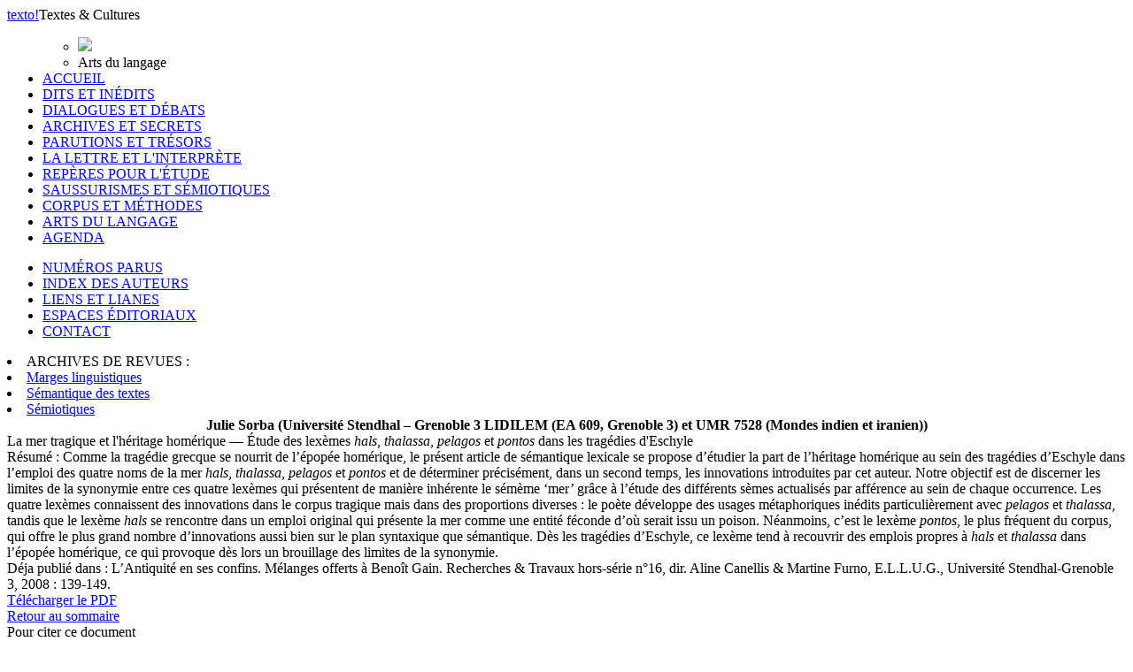

--- FILE ---
content_type: text/html; charset=UTF-8
request_url: http://www.revue-texto.net/index.php/http:/www.revue-texto.net/1996-2007/Archives/Parutions/Archives/Parutions/Marges/docannexe/file/4227/docannexe/file/3678/docannexe/file/Parutions/Parutions/Marges/index.php?id=2084
body_size: 3823
content:
<!DOCTYPE html PUBLIC "-//W3C//DTD XHTML 1.0 Strict//EN" "http://www.w3.org/TR/xhtml1/DTD/xhtml1-strict.dtd">          
<html xmlns="http://www.w3.org/1999/xhtml">     
  <head>                    
    <meta http-equiv="Content-Type" content="text/html; charset=utf-8" />
    <title></title>
    <meta name="GENERATOR" content="Lodel 0.9" />
    <meta name="DESCRIPTION" content="Description de votre site" />
    <meta name="URL" content="http://www.revue-texto.net/index.php/archives/parutions/archives/sdt/docannexe/file/3579/Parutions/Archives/Parutions/Parutions/Archives/Archives/SdT/docannexe/file/4293/docannexe/file/1729/index.php?id=2084" />
    <meta name="author" content="Sorba, Julie" />
    <meta name="KEYWORDS" content="Homère" />
    <meta name="KEYWORDS" content="Volume XIV - n°1 (2009). Coordonné par Évelyne Bourion." />
    <meta name="KEYWORDS" content="épopée" />
    <meta name="KEYWORDS" content="Eschyle" />
    <meta name="KEYWORDS" content="grec ancien" />
    <meta name="KEYWORDS" content="mer" />
    <meta name="KEYWORDS" content="sémantique lexicale" />
    <meta name="KEYWORDS" content="synonymie" />
    <meta name="KEYWORDS" content="tragédie" />
    <meta name="DC.Publisher" content="Nom de votre Ã©diteur" />
    <meta name="DC.Rights" content="" />
    <meta name="DC.Source" content="http://www.revue-texto.net/index.php/archives/parutions/archives/sdt/docannexe/file/3579/Parutions/Archives/Parutions/Parutions/Archives/Archives/SdT/docannexe/file/4293/docannexe/file/1729" />
    <meta name="DC.Type" content="text" />
    <meta name="DC.Format" content="text/html" />
    <meta name="DC.Language" content="fr" />
    <meta name="DC.Identifier" content="http://www.revue-texto.net/index.php/archives/parutions/archives/sdt/docannexe/file/3579/Parutions/Archives/Parutions/Parutions/Archives/Archives/SdT/docannexe/file/4293/docannexe/file/1729/index.php?id=2084" />
    <meta name="DC.Title" content="La mer tragique et l'héritage homérique Étude des lexèmes hals, thalassa, pelagos et pontos dans les tragédies d'Eschyle" />
    <meta name="DC.Subject" content="Homère" />
    <meta name="DC.Subject" content="Volume XIV - n°1 (2009). Coordonné par Évelyne Bourion." />
    <meta name="DC.Subject" content="épopée" />
    <meta name="DC.Subject" content="Eschyle" />
    <meta name="DC.Subject" content="grec ancien" />
    <meta name="DC.Subject" content="mer" />
    <meta name="DC.Subject" content="sémantique lexicale" />
    <meta name="DC.Subject" content="synonymie" />
    <meta name="DC.Subject" content="tragédie" />
    <meta name="DC.Creator" content="Sorba, Julie" />
    <meta name="DC.Description" lang="fr" content="Comme la tragédie grecque se nourrit de l’épopée homérique, le présent article de sémantique lexicale se propose d’étudier la part de l’héritage homérique au sein des tragédies d’Eschyle dans l’emploi des quatre noms de la mer hals, thalassa, pelagos et pontos et de déterminer précisément, dans un second temps, les innovations introduites par cet auteur. Notre objectif est de discerner les limites de la synonymie entre ces quatre lexèmes qui présentent de manière inhérente le sémème ‘mer’ grâce à l’étude des différents sèmes actualisés par afférence au sein de chaque occurrence. Les quatre lexèmes connaissent des innovations dans le corpus tragique mais dans des proportions diverses : le poète développe des usages métaphoriques inédits particulièrement avec pelagos et thalassa, tandis que le lexème hals se rencontre dans un emploi original qui présente la mer comme une entité féconde d’où serait issu un poison. Néanmoins, c’est le lexème pontos, le plus fréquent du corpus, qui offre le plus grand nombre d’innovations aussi bien sur le plan syntaxique que sémantique. Dès les tragédies d’Eschyle, ce lexème tend à recouvrir des emplois propres à hals et thalassa dans l’épopée homérique, ce qui provoque dès lors un brouillage des limites de la synonymie." />
    <link rel="stylesheet" type="text/css" href="css/texto.css" media="screen" title="Ecran" />
    <link rel="stylesheet" type="text/css" media="print" href="css/styles_site_print.css"  title="Impression" />
    <link rel="alternate" type="application/rss+xml" title="Actualitï¿½s de " href="index.php?page=backend&amp;format=rssdocuments" />
    <link rel="alternate" type="application/rss+xml" title="Flux RSS de  La mer tragique et l'héritage homérique 
" href="index.php?page=backend&amp;format=rss&amp;ident=     2084" />
  </head>
  <body>
    <div id="container">
      <div id="header">
        <div id="headerContainer"><a href="index.php"><span id="texto">texto</span><span id="exclamation">!</span></a><span id="baseline">Textes &amp; Cultures</span><!-- <div id="cse-search-form" style="width: 300px;">Loading</div> --><!-- <script src="http://www.google.fr/jsapi" type="text/javascript"></script> --><!-- <script type="text/javascript">   google.load('search', '1', {language : 'fr', style : google.loader.themes.MINIMALIST});  google.setOnLoadCallback(function() {    var customSearchOptions = {};  var customSearchControl = new google.search.CustomSearchControl(      '003098074609971227473:rgccg9ius60', customSearchOptions);    customSearchControl.setResultSetSize(google.search.Search.FILTERED_CSE_RESULTSET);    var options = new google.search.DrawOptions();    options.enableSearchboxOnly("https://cse.google.com/cse?cx=009679605336326252138%3Ajm3bo6zjn4o", null, true);    customSearchControl.draw('cse-search-form', options);  }, true);</script>-->
    <script type="text/javascript">  var _gaq = _gaq || [];
  _gaq.push(['_setAccount', 'UA-46340492-1']);
  _gaq.push(['_trackPageview']);
  (function() {
    var ga = document.createElement('script'); ga.type = 'text/javascript'; ga.async = true;
    ga.src = ('https:' == document.location.protocol ? 'https://ssl' : 'http://www') + '.google-analytics.com/ga.js';
    var s = document.getElementsByTagName('script')[0]; s.parentNode.insertBefore(ga, s);
  })();</script>      </div>
</div>
<div id="menu">
  <ul class="primary">
    <ul class=header>
      <li><img src="./Images/diese.gif" /></li>
      <li id="title">Arts du langage</li><!--
<span class="sousTitre"><br class="nobr" />Étude des lexèmes <i>hals</i>, <i>thalassa</i>, <i>pelagos</i> et <i>pontos</i> dans les tragédies d'Eschyle</span>--></ul>
    <li><span><a href="index.php">ACCUEIL</a></span></li><!-- != 129 = exclude "espaces éditoriaux" -->
    <li><span><a href="index.php?id=55">DITS ET INÉDITS</a></span></li>
    <li><span><a href="index.php?id=56">DIALOGUES ET DÉBATS</a></span></li>
    <li><span><a href="index.php?id=57">ARCHIVES ET SECRETS</a></span></li>
    <li><span><a href="index.php?id=58">PARUTIONS ET TRÉSORS</a></span></li>
    <li><span><a href="index.php?id=59">LA LETTRE ET L'INTERPRÈTE</a></span></li>
    <li><span><a href="index.php?id=61">REPÈRES POUR L'ÉTUDE</a></span></li>
    <li><span><a href="index.php?id=60">SAUSSURISMES ET SÉMIOTIQUES</a></span></li>
    <li><span><a href="index.php?id=62">CORPUS ET MÉTHODES</a></span></li>
    <li class="highlighted"><span><a href="index.php?id=1648">ARTS DU LANGAGE</a></span></li>
    <li><span><a href="index.php?id=1740">AGENDA</a></span></li>
  </ul>
  <ul class="secondary">
    <li><span><a href="index.php?id=54">NUMÉROS PARUS</a></span></li>
    <li><span><a href="index.php?id=32">INDEX DES AUTEURS</a></span></li>
    <li><span><a href="http://www.revue-texto.net/Liens/Liens.html">LIENS ET LIANES</a></span></li>
    <li><span><a href="http://www.revue-texto.net/index.php?id=129">ESPACES &Eacute;DITORIAUX</a></span></li><!--
    <li><span><a href="index.php?id=1740">AGENDA</a></span></li>-->
    <li><span><a href="mailto:redaction@revue-texto.net">CONTACT</a></span></li>
  </ul>
  <li><span>ARCHIVES DE REVUES&nbsp;:</span></li>
  <li><span><a href="../Parutions/Marges/Marges_sommaire.html">Marges linguistiques</a></span></li>
  <li><span><a href="../Archives/SdT/Archives_SdT.html">Sémantique des textes</a></span></li>
  <li><span><a href="../Parutions/Semiotiques/Semiotiques.html">Sémiotiques</a></span></li>
</ul><!--
Les archives de la revue Marges.
Les archives de la revue Sémiotiques.
http://www.revue-texto.net/1996-2007/Parutions/Semiotiques/Semiotiques.html
Les archives du bulletin Sémantique des textes
http://www.revue-texto.net/1996-2007/Archives/SdT/Archives_SdT.html
--><!--
<ul class="primary">
  <li><a href="index.php?page=backend&format=rssdocuments"><img id="rss" src="images/rss.png" alt="rss"/>FLUX RSS</a></li>
</ul>--></div>
<div id="content">
  <div class="largeBlock">
    <div class="section">
      <center><strong>Julie <span class="familyName">Sorba</span> (Université Stendhal – Grenoble 3 LIDILEM (EA 609, Grenoble 3) et UMR 7528 (Mondes indien et iranien))</strong></center>
    </div>
    <div class="teaser">La mer tragique et l'héritage homérique &mdash; Étude des lexèmes <i>hals</i>, <i>thalassa</i>, <i>pelagos</i> et <i>pontos</i> dans les tragédies d'Eschyle</div>
    <div class="summary"><span class="label">R&eacute;sum&eacute; : </span>Comme la tragédie grecque se nourrit de l’épopée homérique, le présent article de sémantique lexicale se propose d’étudier la part de l’héritage homérique au sein des tragédies d’Eschyle dans l’emploi des quatre noms de la mer <i>hals</i>, <i>thalassa</i>, <i>pelagos</i> et <i>pontos</i> et de déterminer précisément, dans un second temps, les innovations introduites par cet auteur. Notre objectif est de discerner les limites de la synonymie entre ces quatre lexèmes qui présentent de manière inhérente le sémème ‘mer’ grâce à l’étude des différents sèmes actualisés par afférence au sein de chaque occurrence. Les quatre lexèmes connaissent des innovations dans le corpus tragique mais dans des proportions diverses : le poète développe des usages métaphoriques inédits particulièrement avec <i>pelagos</i> et <i>thalassa</i>, tandis que le lexème <i>hals</i> se rencontre dans un emploi original qui présente la mer comme une entité féconde d’où serait issu un poison. Néanmoins, c’est le lexème <i>pontos</i>, le plus fréquent du corpus, qui offre le plus grand nombre d’innovations aussi bien sur le plan syntaxique que sémantique. Dès les tragédies d’Eschyle, ce lexème tend à recouvrir des emplois propres à <i>hals</i> et <i>thalassa</i> dans l’épopée homérique, ce qui provoque dès lors un brouillage des limites de la synonymie.</div>
    <div class="reference">Déja publié dans : L’Antiquité en ses confins. Mélanges offerts à Benoît Gain. Recherches &amp; Travaux hors-série n°16, dir. Aline Canellis &amp; Martine Furno, E.L.L.U.G., Université Stendhal-Grenoble 3, 2008 : 139-149.</div>
    <div class="download"><a id="monpdf" href="docannexe/file/2084/mertragique_ok_texto_.pdf">T&eacute;l&eacute;charger le PDF</a></div>
    <div class="backToHome"><a href="index.php?id=1648">Retour au sommaire</a></div>
  </div>
  <div class="largeBlock">
    <div class="quote">
      <div class="intro">Pour citer ce document</div> 
      <div class="title">JULIE SORBA (2009) &laquo;La mer tragique et l'héritage homérique&raquo;, <span class="texto"></span> [En ligne], Volume XIV - n°1 (2009). Coordonné par Évelyne Bourion., </div><span class="url">URL : <a href="index.php?id=2084">http://www.revue-texto.net/index.php/archives/parutions/archives/sdt/docannexe/file/3579/Parutions/Archives/Parutions/Parutions/Archives/Archives/SdT/docannexe/file/4293/docannexe/file/1729/index.php?id=2084</a>.</span></div><!--
JULIE SORBA, &laquo;La mer tragique et l'héritage homérique&raquo;, <em></em> [En ligne], Arts du langage, mis &agrave; jour le : 10/05/2011, URL : http://www.revue-texto.net/index.php/archives/parutions/archives/sdt/docannexe/file/3579/Parutions/Archives/Parutions/Parutions/Archives/Archives/SdT/docannexe/file/4293/docannexe/file/1729/index.php?id=2084.--></div>
</div>
<div id="footer"><img alt="logo" src="images/logoFooter.png"><div class="text">Revue &eacute;lectronique sous la direction de <a href="mailto:#">Francois Rastier</a></div>
  <div class="text">Publi&eacute;e par l'Institut Ferdinand de Saussure . Programme  S&eacute;mantique des textes.</div>
  <div class="text">ISSN 1773-0120</div>
</div>
</div>     </body>     </html>